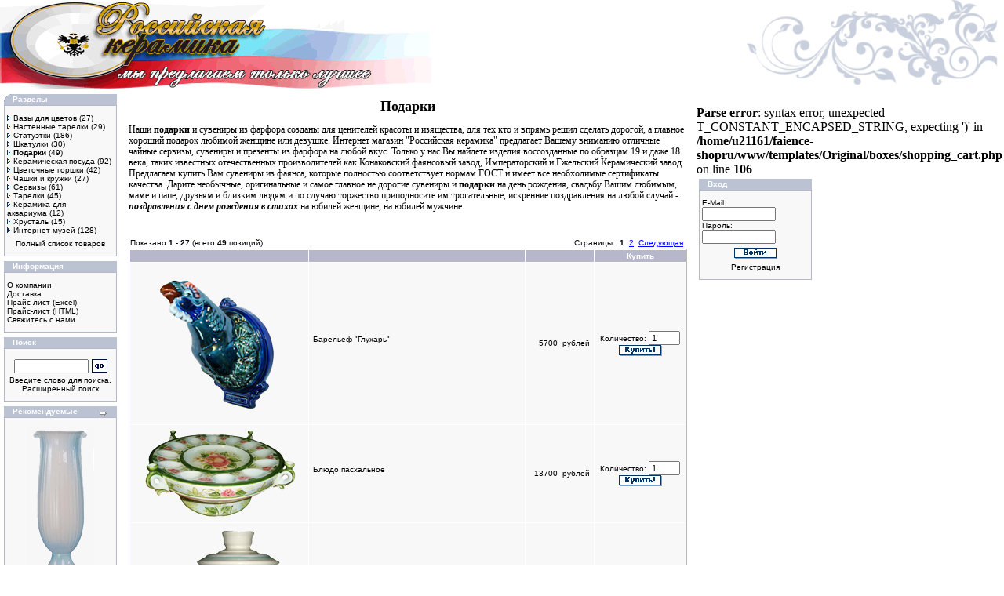

--- FILE ---
content_type: text/html; charset=windows-1251
request_url: http://faience-shop.ru/index.php?cPath=31&osCsid=42972b55c77f2d665f81c75beae54773
body_size: 8328
content:


<!doctype html public "-//W3C//DTD HTML 4.01 Transitional//EN">
<html dir="LTR" lang="ru">
<head>
<meta http-equiv="Content-Type" content="text/html; charset=windows-1251">
<link rel="shortcut icon" href="favicon.ico" >
<base href="http://faience-shop.ru/">
<title>Оригинальные подарки, купить прикольные подарки в интернет магазине подарков.</title>
<meta name="Description" Content="Подарки и сувениры из российского фарфора и фаянса. В нашем интернет магазине большой ассортимент подарков на любой вкус. Широкий ассортимент фаянсовых и фарфоровых изделий. Иллюстрированный каталог. Доставка по Москве.">
<meta name="Keywords" CONTENT="Сувенир, подарок, купить, фаянс, фарфор, магазин, женщина, девушка, праздник. Фаянс, Faience, Конаково, сервизы, посуда, тарелки, вазы, сувениры, фарфор, блюдо, фарфор, керамика, чашки, скульптуры">
<meta name="Reply-to" CONTENT="baskin@mail.ru">
<meta name="verify-v1" CONTENT="u0bihLFa8vksOYtTQsWaVvn59tWTchYP3HhbAZyQbbU=">

<link rel="stylesheet" type="text/css" href="templates/Original/stylesheet.css">

<!-- San vstavit mozhno tyt //-->




<!-- SAPE RTB JS -->
<script
    async="async"
    src="//cdn-rtb.sape.ru/rtb-b/js/305/2/28305.js"
    type="text/javascript">
</script>
<!-- SAPE RTB END -->


</head>
<body marginwidth="0" marginheight="0" topmargin="0" bottommargin="0" leftmargin="0" rightmargin="0">
<!-- warnings //-->
<!-- warning_eof //-->

<!-- header //-->
<table border="0" width="100%" cellspacing="0" cellpadding="0">
  <tr class="header">
    <td valign="middle"><a href="http://faience-shop.ru/index.php?osCsid=42972b55c77f2d665f81c75beae54773"><img src="templates/Original/images/oscommerce.gif" border="0" alt="Интернет-магазин" title=" Интернет-магазин "></a></td>
    <td align="right" valign="bottom">

    
    <a href="http://faience-shop.ru/account.php?osCsid=42972b55c77f2d665f81c75beae54773"><img src="images/header_account.gif" border="0" alt="Мои данные" title=" Мои данные "></a>&nbsp;&nbsp;<a href="http://faience-shop.ru/shopping_cart.php?osCsid=42972b55c77f2d665f81c75beae54773"><img src="images/header_cart.gif" border="0" alt="Корзина" title=" Корзина "></a>&nbsp;&nbsp;<a href="http://faience-shop.ru/checkout_shipping.php?osCsid=42972b55c77f2d665f81c75beae54773"><img src="images/header_checkout.gif" border="0" alt="Оформить заказ" title=" Оформить заказ "></a>&nbsp;&nbsp;

    

    </td>
  </tr>
</table>




<!-- header_eof //-->
<!-- header_eof //-->



<!-- body //-->
<table border="0" width="100%" cellspacing="0" cellpadding="2">
  <tr>
 


    <td width="150" valign="top"><table border="0" width="150" cellspacing="0" cellpadding="3">
<!-- left_navigation //-->
<!-- categories //-->
          <tr>
            <td>
<table border="0" width="100%" cellspacing="0" cellpadding="0">
  <tr>
    <td height="14" class="infoBoxHeading"><img src="templates/Original/images/infobox/corner_left.gif" border="0" alt=""></td>
    <td width="100%" height="14" class="infoBoxHeading"><font color="#ffffff">Разделы</font></td>
    <td height="14" class="infoBoxHeading" nowrap><img src="images/pixel_trans.gif" border="0" alt="" width="11" height="14"></td>
  </tr>
</table>
<table border="0" width="100%" cellspacing="0" cellpadding="1" class="infoBox">
  <tr>
    <td><table border="0" width="100%" cellspacing="0" cellpadding="3" class="infoBoxContents">
  <tr>
    <td><img src="images/pixel_trans.gif" border="0" alt="" width="100%" height="1"></td>
  </tr>
  <tr>
    <td align="left" class="boxText"><a href="http://faience-shop.ru/index.php?cPath=33&osCsid=42972b55c77f2d665f81c75beae54773"><img src="templates/Original/images/content/pointer_light.gif" border="0" alt=""><span class="headerNavigation">Вазы для цветов</a>&nbsp;(27)<br><a href="http://faience-shop.ru/index.php?cPath=34&osCsid=42972b55c77f2d665f81c75beae54773"><img src="templates/Original/images/content/pointer_light.gif" border="0" alt=""><span class="headerNavigation">Настенные тарелки</a>&nbsp;(29)<br><a href="http://faience-shop.ru/index.php?cPath=32&osCsid=42972b55c77f2d665f81c75beae54773"><img src="templates/Original/images/content/pointer_light.gif" border="0" alt=""><span class="headerNavigation">Статуэтки</a>&nbsp;(186)<br><a href="http://faience-shop.ru/index.php?cPath=35&osCsid=42972b55c77f2d665f81c75beae54773"><img src="templates/Original/images/content/pointer_light.gif" border="0" alt=""><span class="headerNavigation">Шкатулки</a>&nbsp;(30)<br><a href="http://faience-shop.ru/index.php?cPath=31&osCsid=42972b55c77f2d665f81c75beae54773"><img src="templates/Original/images/content/pointer_light.gif" border="0" alt=""><b><span class="headerNavigation">Подарки</b></a>&nbsp;(49)<br><a href="http://faience-shop.ru/index.php?cPath=30&osCsid=42972b55c77f2d665f81c75beae54773"><img src="templates/Original/images/content/pointer_light.gif" border="0" alt=""><span class="headerNavigation">Керамическая посуда</a>&nbsp;(92)<br><a href="http://faience-shop.ru/index.php?cPath=38&osCsid=42972b55c77f2d665f81c75beae54773"><img src="templates/Original/images/content/pointer_light.gif" border="0" alt=""><span class="headerNavigation">Цветочные горшки</a>&nbsp;(42)<br><a href="http://faience-shop.ru/index.php?cPath=39&osCsid=42972b55c77f2d665f81c75beae54773"><img src="templates/Original/images/content/pointer_light.gif" border="0" alt=""><span class="headerNavigation">Чашки и кружки</a>&nbsp;(27)<br><a href="http://faience-shop.ru/index.php?cPath=41&osCsid=42972b55c77f2d665f81c75beae54773"><img src="templates/Original/images/content/pointer_light.gif" border="0" alt=""><span class="headerNavigation">Сервизы</a>&nbsp;(61)<br><a href="http://faience-shop.ru/index.php?cPath=42&osCsid=42972b55c77f2d665f81c75beae54773"><img src="templates/Original/images/content/pointer_light.gif" border="0" alt=""><span class="headerNavigation">Тарелки</a>&nbsp;(45)<br><a href="http://faience-shop.ru/index.php?cPath=56&osCsid=42972b55c77f2d665f81c75beae54773"><img src="templates/Original/images/content/pointer_light.gif" border="0" alt=""><span class="headerNavigation">Керамика для аквариума</a>&nbsp;(12)<br><a href="http://faience-shop.ru/index.php?cPath=43&osCsid=42972b55c77f2d665f81c75beae54773"><img src="templates/Original/images/content/pointer_light.gif" border="0" alt=""><span class="headerNavigation">Хрусталь</a>&nbsp;(15)<br><a href="http://faience-shop.ru/index.php?cPath=44&osCsid=42972b55c77f2d665f81c75beae54773"><img src="templates/Original/images/content/pointer.gif" border="0" alt=""><span class="headerNavigation">Интернет музей</span></a>&nbsp;(128)<br></td>
  </tr>
  <tr>
    <td align="center" class="boxText"><span class="headerNavigation"><a href="http://faience-shop.ru/price.php?osCsid=42972b55c77f2d665f81c75beae54773">Полный список товаров</a></span></td>
  </tr>
  <tr>
    <td><img src="images/pixel_trans.gif" border="0" alt="" width="100%" height="1"></td>
  </tr>
</table>
</td>
  </tr>
</table>
            </td>
          </tr>
<!--############################################### //-->
<!--############################################## //-->
<!-- categories_eof //-->

<!-- information //-->
          <tr>
            <td>
<table border="0" width="100%" cellspacing="0" cellpadding="0">
  <tr>
    <td height="14" class="infoBoxHeading"><img src="templates/Original/images/infobox/corner_right_left.gif" border="0" alt=""></td>
    <td width="100%" height="14" class="infoBoxHeading"><font color="#ffffff">Информация</font></td>
    <td height="14" class="infoBoxHeading" nowrap><img src="images/pixel_trans.gif" border="0" alt="" width="11" height="14"></td>
  </tr>
</table>
<table border="0" width="100%" cellspacing="0" cellpadding="1" class="infoBox">
  <tr>
    <td><table border="0" width="100%" cellspacing="0" cellpadding="3" class="infoBoxContents">
  <tr>
    <td><img src="images/pixel_trans.gif" border="0" alt="" width="100%" height="1"></td>
  </tr>
  <tr>
    <td class="boxText"><a href="http://faience-shop.ru/information.php?pages_id=6&osCsid=42972b55c77f2d665f81c75beae54773">О компании</a><br><a href="http://faience-shop.ru/information.php?pages_id=2&osCsid=42972b55c77f2d665f81c75beae54773">Доставка</a><br><a href="http://faience-shop.ru/pricexls.php?osCsid=42972b55c77f2d665f81c75beae54773">Прайс-лист (Excel)</a><br><a href="http://faience-shop.ru/price.php?osCsid=42972b55c77f2d665f81c75beae54773">Прайс-лист (HTML)</a><br><a href="http://faience-shop.ru/contact_us.php?osCsid=42972b55c77f2d665f81c75beae54773">Свяжитесь с нами</a><br></td>
  </tr>
  <tr>
    <td><img src="images/pixel_trans.gif" border="0" alt="" width="100%" height="1"></td>
  </tr>
</table>
</td>
  </tr>
</table>
            </td>
          </tr>
<!-- information_eof //-->
<!-- specials //-->
<!-- specials_eof //-->
<!-- search //-->
          <tr>
            <td>
<table border="0" width="100%" cellspacing="0" cellpadding="0">
  <tr>
    <td height="14" class="infoBoxHeading"><img src="templates/Original/images/infobox/corner_right_left.gif" border="0" alt=""></td>
    <td width="100%" height="14" class="infoBoxHeading"><font color="#ffffff">Поиск</font></td>
    <td height="14" class="infoBoxHeading" nowrap><img src="images/pixel_trans.gif" border="0" alt="" width="11" height="14"></td>
  </tr>
</table>
<table border="0" width="100%" cellspacing="0" cellpadding="1" class="infoBox">
  <tr>
    <td><table border="0" width="100%" cellspacing="0" cellpadding="3" class="infoBoxContents">
  <tr>
    <td><img src="images/pixel_trans.gif" border="0" alt="" width="100%" height="1"></td>
  </tr>
  <tr>
    <td align="center" class="boxText"><form name="quick_find" action="http://faience-shop.ru/advanced_search_result.php" method="get"><input type="hidden" name="search_in_description" value="1"><table border=0><tr><td><input type="text" name="keywords" size="10" maxlength="30" style="width: 95px"></td><td><input type="hidden" name="osCsid" value="42972b55c77f2d665f81c75beae54773"><input type="image" src="templates/Original/images/buttons/russian/button_quick_find.gif" border="0" alt="Поиск" title=" Поиск "></td></tr></table>
Введите слово для поиска.
<a href="http://faience-shop.ru/advanced_search.php?osCsid=42972b55c77f2d665f81c75beae54773">Расширенный поиск</a></form></td>
  </tr>
  <tr>
    <td><img src="images/pixel_trans.gif" border="0" alt="" width="100%" height="1"></td>
  </tr>
</table>
</td>
  </tr>
</table>
            </td>
          </tr>
<!-- search_eof //-->
<!-- featured //-->
          <tr>
            <td>
<table border="0" width="100%" cellspacing="0" cellpadding="0">
  <tr>
    <td height="14" class="infoBoxHeading"><img src="templates/Original/images/infobox/corner_right_left.gif" border="0" alt=""></td>
    <td width="100%" height="14" class="infoBoxHeading"><font color="#FFFFFF">Рекомендуемые</font></td>
    <td height="14" class="infoBoxHeading" nowrap><a href="http://faience-shop.ru/featured_products.php?osCsid=42972b55c77f2d665f81c75beae54773"><img src="templates/Original/images/infobox/arrow_right.gif" border="0" alt="Перейти" title=" Перейти "></a><img src="images/pixel_trans.gif" border="0" alt="" width="11" height="14"></td>
  </tr>
</table>
<table border="0" width="100%" cellspacing="0" cellpadding="1" class="infoBox">
  <tr>
    <td><table border="0" width="100%" cellspacing="0" cellpadding="3" class="infoBoxContents">
  <tr>
    <td><img src="images/pixel_trans.gif" border="0" alt="" width="100%" height="1"></td>
  </tr>
  <tr>
    <td align="center" class="boxText"><a href="http://faience-shop.ru/product_info.php?products_id=205&osCsid=42972b55c77f2d665f81c75beae54773"><img src="images/lira_ser.jpg" border="0" alt="Фаянсовая ваза &quot;Лира&quot;" title=" Фаянсовая ваза &quot;Лира&quot; "></a><br><a href="http://faience-shop.ru/product_info.php?products_id=205&osCsid=42972b55c77f2d665f81c75beae54773">Фаянсовая ваза "Лира"</a><br>4450 &nbsp;рублей</td>
  </tr>
  <tr>
    <td><img src="images/pixel_trans.gif" border="0" alt="" width="100%" height="1"></td>
  </tr>
</table>
</td>
  </tr>
</table>
            </td>
          </tr>
<!-- featured_eof //--><!-- shop by price //-->
          <tr>
            <td>
<table border="0" width="100%" cellspacing="0" cellpadding="0">
  <tr>
    <td height="14" class="infoBoxHeading"><img src="templates/Original/images/infobox/corner_right_left.gif" border="0" alt=""></td>
    <td width="100%" height="14" class="infoBoxHeading"><font color="#ffffff">Сортировка по цене</font></td>
    <td height="14" class="infoBoxHeading" nowrap><img src="images/pixel_trans.gif" border="0" alt="" width="11" height="14"></td>
  </tr>
</table>
<table border="0" width="100%" cellspacing="0" cellpadding="1" class="infoBox">
  <tr>
    <td><table border="0" width="100%" cellspacing="0" cellpadding="3" class="infoBoxContents">
  <tr>
    <td><img src="images/pixel_trans.gif" border="0" alt="" width="100%" height="1"></td>
  </tr>
  <tr>
    <td align="left" class="boxText"><a href="http://faience-shop.ru/shop_by_price.php?range=0&osCsid=42972b55c77f2d665f81c75beae54773">До 100</a><br></td>
  </tr>
  <tr>
    <td align="left" class="boxText"><a href="http://faience-shop.ru/shop_by_price.php?range=1&osCsid=42972b55c77f2d665f81c75beae54773">От 100 до 250</a><br></td>
  </tr>
  <tr>
    <td align="left" class="boxText"><a href="http://faience-shop.ru/shop_by_price.php?range=2&osCsid=42972b55c77f2d665f81c75beae54773">От 250 до 500</a><br></td>
  </tr>
  <tr>
    <td align="left" class="boxText"><a href="http://faience-shop.ru/shop_by_price.php?range=3&osCsid=42972b55c77f2d665f81c75beae54773">От 500 до 1000</a><br></td>
  </tr>
  <tr>
    <td align="left" class="boxText"><a href="http://faience-shop.ru/shop_by_price.php?range=4&osCsid=42972b55c77f2d665f81c75beae54773">От 1000 и выше</a><br></td>
  </tr>
  <tr>
    <td><img src="images/pixel_trans.gif" border="0" alt="" width="100%" height="1"></td>
  </tr>
</table>
</td>
  </tr>
</table>
    
  
            </td>
          </tr>
<!-- shop_by_price //--><!-- information //-->
          <tr>
            <td>
<table border="0" width="100%" cellspacing="0" cellpadding="0">
  <tr>
    <td height="14" class="infoBoxHeading"><img src="templates/Original/images/infobox/corner_right_left.gif" border="0" alt=""></td>
    <td width="100%" height="14" class="infoBoxHeading"><font color="#ffffff">Интересное</font></td>
    <td height="14" class="infoBoxHeading" nowrap><img src="images/pixel_trans.gif" border="0" alt="" width="11" height="14"></td>
  </tr>
</table>
<table border="0" width="100%" cellspacing="0" cellpadding="1" class="infoBox">
  <tr>
    <td><table border="0" width="100%" cellspacing="0" cellpadding="3" class="infoBoxContents">
  <tr>
    <td><img src="images/pixel_trans.gif" border="0" alt="" width="100%" height="1"></td>
  </tr>
  <tr>
    <td class="boxText"><center><a href="http://faience-shop.ru/read/">Статьи о фаянсе</a></center></td>
  </tr>
  <tr>
    <td><img src="images/pixel_trans.gif" border="0" alt="" width="100%" height="1"></td>
  </tr>
</table>
</td>
  </tr>
</table>
            </td>
          </tr>
<!-- information_eof //-->

          <tr>
            <td>
<table border="0" width="100%" cellspacing="0" cellpadding="0">
  <tr>
    <td height="14" class="infoBoxHeading"><img src="templates/Original/images/infobox/corner_right_left.gif" border="0" alt=""></td>
    <td width="100%" height="14" class="infoBoxHeading"><font color="#ffffff">Обмен ссылками</font></td>
    <td height="14" class="infoBoxHeading" nowrap><a href="http://faience-shop.ru/links.php?osCsid=42972b55c77f2d665f81c75beae54773"><img src="templates/Original/images/infobox/arrow_right.gif" border="0" alt="Перейти" title=" Перейти "></a><img src="images/pixel_trans.gif" border="0" alt="" width="11" height="14"></td>
  </tr>
</table>
<table border="0" width="100%" cellspacing="0" cellpadding="1" class="infoBox">
  <tr>
    <td><table border="0" width="100%" cellspacing="0" cellpadding="3" class="infoBoxContents">
  <tr>
    <td><img src="images/pixel_trans.gif" border="0" alt="" width="100%" height="1"></td>
  </tr>
  <tr>
    <td align="left" class="boxText"><a href="http://faience-shop.ru/links.php?lPath=3&osCsid=42972b55c77f2d665f81c75beae54773">Ссылки</a><br></td>
  </tr>
  <tr>
    <td><img src="images/pixel_trans.gif" border="0" alt="" width="100%" height="1"></td>
  </tr>
</table>
</td>
  </tr>
</table>
<span class="smallText" align="justify">

<script type="text/javascript">
<!--
var _acic={dataProvider:10};(function(){var e=document.createElement("script");e.type="text/javascript";e.async=true;e.src="https://www.acint.net/aci.js";var t=document.getElementsByTagName("script")[0];t.parentNode.insertBefore(e,t)})()
//-->
</script>

</span>
            </td>
          </tr>




<!-- left_navigation_eof //-->
  



  </table>








</span>



</td>




<!-- content //-->
    <td width="100%" valign="top">
     
    
    <table border="0" width="100%" cellspacing="0" cellpadding="8">
      <tr>
        <td><table border="0" width="100%" cellspacing="0" cellpadding="0">
          
          
          
            
	  	  <tr>
            <td align="left" colspan="2" class="category_desc"><div style="-moz-user-select: none;" onselectstart="return false">
<style type="text/css">
.text {
color:black;
font-family:verdana;
font-size:12px;
text-align:left;
line-height:120%;
}
h1 {
color:black;
font-family:verdana;
font-size:18px;
text-align:center;
line-height:120%;
}
h2 {
color:black;
font-family:verdana;
font-size:16px;
text-align:center;
line-height:1%;
}
h3 {
color:black;
font-family:verdana;
font-size:14px;
text-align:left;
line-height:1%;
}
</style>
<h1>Подарки</h1>
<p class="text">Наши <b>подарки</b> и сувениры из фарфора созданы для ценителей красоты и изящества, для тех кто и впрямь решил сделать дорогой, а главное хороший подарок любимой женщине или девушке. Интернет магазин "Российская керамика" предлагает Вашему вниманию отличные <a href="http://faience-shop.ru/index.php?cPath=41" title="сервизы">чайные сервизы</a>, сувениры и презенты из фарфора на любой вкус. Только у нас Вы найдете изделия воссозданные по образцам 19 и даже 18 века, таких известных отечественных производителей как Конаковский фаянсовый завод, Императорский и Гжельский Керамический завод. Предлагаем купить Вам сувениры из фаянса, которые полностью соответствует нормам ГОСТ и имеет все необходимые сертификаты качества. Дарите необычные, оригинальные и самое главное не дорогие сувениры и <b>подарки</b> на день рождения, свадьбу Вашим любимым, маме и папе, друзьям и близким людям и по случаю торжество приподносите им трогательные, искренние поздравления на любой случай - <a href="http://www.srozhdeniem.ru/pozdravlenia/denrozhdenia.php" target="_blank"
title="Поздравления с днем рождения"><em><strong>поздравления с днем рождения в стихах</strong></em></a>
на юбилей женщине, на юбилей мужчине.</p>
<script language="JavaScript"  type="text/javascript">
<!--//
var message="Правая кнопка мыши отключена!"; // Здесь введите свою надпись, которая появится в окне предупреждения
function click(e) {
if (document.all) {
if (event.button == 2) { // Чтобы отключить левую кнопку поставьте цифру 1
alert(message);
return false;}}}
if (document.layers) {
document.captureEvents(Event.MOUSEDOWN);}
document.onmousedown=click;
// --> 
</script>
<script>
  window.addEventListener("click", cm, false);
  window.addEventListener("dblclick", cm, false);
  var debug = document.getElementById("debug");
  function cm(e) {
    if (e.button == 2) {
      e.preventDefault(); 
      debug.innerHTML = new Date().getTime();
    }
    return true;
  }
</script>
</div></td>
	  </tr>
	          </table></td>
      </tr>


	           
          <!-- DWD Contribution -> Add: Browse by Categories. !-->
          <tr>
            <td>
<!-- browse_categories !-->

<!-- browse_categories_eof !-->
</td>
          </tr>
          <!-- DWD Contribution End. !-->
	  

      
      
      <tr>
        <td><table border="0" width="100%" cellspacing="0" cellpadding="2">
  <tr>
    <td class="smallText">Показано <b>1</b> - <b>27</b> (всего <b>49</b> позиций)</td>
    <td class="smallText" align="right">Страницы: &nbsp;<b>1</b>&nbsp;&nbsp;<a href="http://faience-shop.ru/index.php?cPath=31&sort=products_sort_order&page=2&osCsid=42972b55c77f2d665f81c75beae54773" class="pageResults" title=" Страница 2 "><u>2</u></a>&nbsp;&nbsp;<a href="http://faience-shop.ru/index.php?cPath=31&sort=products_sort_order&page=2&osCsid=42972b55c77f2d665f81c75beae54773" class="pageResults" title=" Следующая страница "><u>Следующая</u></a>&nbsp;</td>
  </tr>
</table>
<table border="0" width="100%" cellspacing="0" cellpadding="2" class="productListing">
  <tr>
    <td align="center" class="productListing-heading">&nbsp;&nbsp;</td>
    <td align="center" class="productListing-heading">&nbsp;<a href="http://faience-shop.ru/index.php?cPath=31&page=1&sort=2a&osCsid=42972b55c77f2d665f81c75beae54773" title="Сортировка по возрастанию, колонка" class="productListing-heading"></a>&nbsp;</td>
    <td align="center" class="productListing-heading">&nbsp;<a href="http://faience-shop.ru/index.php?cPath=31&page=1&sort=3a&osCsid=42972b55c77f2d665f81c75beae54773" title="Сортировка по возрастанию, колонка <a href=&quot;http://faience-shop.ru/index.php?cPath=31&page=1&sort=2a&osCsid=42972b55c77f2d665f81c75beae54773&quot; title=&quot;Сортировка по возрастанию, колонка&quot; class=&quot;productListing-heading&quot;></a>" class="productListing-heading"><a href="http://faience-shop.ru/index.php?cPath=31&page=1&sort=2a&osCsid=42972b55c77f2d665f81c75beae54773" title="Сортировка по возрастанию, колонка" class="productListing-heading"></a></a>&nbsp;</td>
    <td align="center" class="productListing-heading">&nbsp;Купить&nbsp;</td>
  </tr>
  <tr class="productListing-odd">
    <td align="center" class="productListing-data">&nbsp;<a href="http://faience-shop.ru/product_info.php?cPath=31&products_id=681&osCsid=42972b55c77f2d665f81c75beae54773"><img src="images/nastennyi_barelef.jpg" border="0" alt="Барельеф &quot;Глухарь&quot;" title=" Барельеф &quot;Глухарь&quot; "></a>&nbsp;</td>
    <td class="productListing-data">&nbsp;<a href="http://faience-shop.ru/product_info.php?cPath=31&products_id=681&osCsid=42972b55c77f2d665f81c75beae54773">Барельеф "Глухарь"</a><br>&nbsp;</td>
    <td align="right" class="productListing-data">&nbsp;5700 &nbsp;рублей&nbsp;</td>
    <td align="center" class="productListing-data"><form name="cart_quantity" action="http://faience-shop.ru/index.php?cPath=31&sort=products_sort_order&action=add_product&osCsid=42972b55c77f2d665f81c75beae54773" method="post">Количество: <input type="text" name="cart_quantity" maxlength="4" size="4" value=1><input type="hidden" name="products_id" value="681"><br><input type="image" src="templates/Original/images/buttons/russian/button_buy_now.gif" border="0" alt="Добавить в корзину" title=" Добавить в корзину "></form></td>
  </tr>
  <tr class="productListing-even">
    <td align="center" class="productListing-data">&nbsp;<a href="http://faience-shop.ru/product_info.php?cPath=31&products_id=28&osCsid=42972b55c77f2d665f81c75beae54773"><img src="images/pashalnoe_bludo_farfor.jpg" border="0" alt="Блюдо пасхальное" title=" Блюдо пасхальное "></a>&nbsp;</td>
    <td class="productListing-data">&nbsp;<a href="http://faience-shop.ru/product_info.php?cPath=31&products_id=28&osCsid=42972b55c77f2d665f81c75beae54773">Блюдо пасхальное</a><br>&nbsp;</td>
    <td align="right" class="productListing-data">&nbsp;13700 &nbsp;рублей&nbsp;</td>
    <td align="center" class="productListing-data"><form name="cart_quantity" action="http://faience-shop.ru/index.php?cPath=31&sort=products_sort_order&action=add_product&osCsid=42972b55c77f2d665f81c75beae54773" method="post">Количество: <input type="text" name="cart_quantity" maxlength="4" size="4" value=1><input type="hidden" name="products_id" value="28"><br><input type="image" src="templates/Original/images/buttons/russian/button_buy_now.gif" border="0" alt="Добавить в корзину" title=" Добавить в корзину "></form></td>
  </tr>
  <tr class="productListing-odd">
    <td align="center" class="productListing-data">&nbsp;<a href="http://faience-shop.ru/product_info.php?cPath=31&products_id=467&osCsid=42972b55c77f2d665f81c75beae54773"><img src="images/farforovyi_samovar.jpg" border="0" alt="Декоративный самовар" title=" Декоративный самовар "></a>&nbsp;</td>
    <td class="productListing-data">&nbsp;<a href="http://faience-shop.ru/product_info.php?cPath=31&products_id=467&osCsid=42972b55c77f2d665f81c75beae54773">Декоративный самовар</a><br>&nbsp;Высота 14 см, недорогой подарок бабушке.</td>
    <td align="right" class="productListing-data">&nbsp;1280 &nbsp;рублей&nbsp;</td>
    <td align="center" class="productListing-data"><form name="cart_quantity" action="http://faience-shop.ru/index.php?cPath=31&sort=products_sort_order&action=add_product&osCsid=42972b55c77f2d665f81c75beae54773" method="post">Количество: <input type="text" name="cart_quantity" maxlength="4" size="4" value=1><input type="hidden" name="products_id" value="467"><br><input type="image" src="templates/Original/images/buttons/russian/button_buy_now.gif" border="0" alt="Добавить в корзину" title=" Добавить в корзину "></form></td>
  </tr>
  <tr class="productListing-even">
    <td align="center" class="productListing-data">&nbsp;<a href="http://faience-shop.ru/product_info.php?cPath=31&products_id=528&osCsid=42972b55c77f2d665f81c75beae54773"><img src="images/dekorativnyi_samovar_little.jpg" border="0" alt="Декоративный самовар большой" title=" Декоративный самовар большой "></a>&nbsp;</td>
    <td class="productListing-data">&nbsp;<a href="http://faience-shop.ru/product_info.php?cPath=31&products_id=528&osCsid=42972b55c77f2d665f81c75beae54773">Декоративный самовар большой</a><br>&nbsp;Высота 25 см.</td>
    <td align="right" class="productListing-data">&nbsp;3120 &nbsp;рублей&nbsp;</td>
    <td align="center" class="productListing-data"><form name="cart_quantity" action="http://faience-shop.ru/index.php?cPath=31&sort=products_sort_order&action=add_product&osCsid=42972b55c77f2d665f81c75beae54773" method="post">Количество: <input type="text" name="cart_quantity" maxlength="4" size="4" value=1><input type="hidden" name="products_id" value="528"><br><input type="image" src="templates/Original/images/buttons/russian/button_buy_now.gif" border="0" alt="Добавить в корзину" title=" Добавить в корзину "></form></td>
  </tr>
  <tr class="productListing-odd">
    <td align="center" class="productListing-data">&nbsp;<a href="http://faience-shop.ru/product_info.php?cPath=31&products_id=45&osCsid=42972b55c77f2d665f81c75beae54773"><img src="images/karandashnica-big-seryi.jpg" border="0" alt="Карандашница &quot;Кот&quot;" title=" Карандашница &quot;Кот&quot; "></a>&nbsp;</td>
    <td class="productListing-data">&nbsp;<a href="http://faience-shop.ru/product_info.php?cPath=31&products_id=45&osCsid=42972b55c77f2d665f81c75beae54773">Карандашница "Кот"</a><br>&nbsp;Высота 10 см., отличный подарок руководителю.</td>
    <td align="right" class="productListing-data">&nbsp;1290 &nbsp;рублей&nbsp;</td>
    <td align="center" class="productListing-data"><form name="cart_quantity" action="http://faience-shop.ru/index.php?cPath=31&sort=products_sort_order&action=add_product&osCsid=42972b55c77f2d665f81c75beae54773" method="post">Количество: <input type="text" name="cart_quantity" maxlength="4" size="4" value=1><input type="hidden" name="products_id" value="45"><br><input type="image" src="templates/Original/images/buttons/russian/button_buy_now.gif" border="0" alt="Добавить в корзину" title=" Добавить в корзину "></form></td>
  </tr>
  <tr class="productListing-even">
    <td align="center" class="productListing-data">&nbsp;<a href="http://faience-shop.ru/product_info.php?cPath=31&products_id=29&osCsid=42972b55c77f2d665f81c75beae54773"><img src="images/kopilka-porosenok-malenkaya.jpg" border="0" alt="Копилка &quot;Поросёнок&quot;" title=" Копилка &quot;Поросёнок&quot; "></a>&nbsp;</td>
    <td class="productListing-data">&nbsp;<a href="http://faience-shop.ru/product_info.php?cPath=31&products_id=29&osCsid=42972b55c77f2d665f81c75beae54773">Копилка "Поросёнок"</a><br>&nbsp;Высота 14 см, хороший подарок детям.</td>
    <td align="right" class="productListing-data">&nbsp;2670 &nbsp;рублей&nbsp;</td>
    <td align="center" class="productListing-data"><form name="cart_quantity" action="http://faience-shop.ru/index.php?cPath=31&sort=products_sort_order&action=add_product&osCsid=42972b55c77f2d665f81c75beae54773" method="post">Количество: <input type="text" name="cart_quantity" maxlength="4" size="4" value=1><input type="hidden" name="products_id" value="29"><br><input type="image" src="templates/Original/images/buttons/russian/button_buy_now.gif" border="0" alt="Добавить в корзину" title=" Добавить в корзину "></form></td>
  </tr>
  <tr class="productListing-odd">
    <td align="center" class="productListing-data">&nbsp;<a href="http://faience-shop.ru/product_info.php?cPath=31&products_id=747&osCsid=42972b55c77f2d665f81c75beae54773"><img src="images/podarok_kopilka_hrushka.jpg" border="0" alt="Копилка &quot;Хрюшка&quot;" title=" Копилка &quot;Хрюшка&quot; "></a>&nbsp;</td>
    <td class="productListing-data">&nbsp;<a href="http://faience-shop.ru/product_info.php?cPath=31&products_id=747&osCsid=42972b55c77f2d665f81c75beae54773">Копилка "Хрюшка"</a><br>&nbsp;Длина 14 см.</td>
    <td align="right" class="productListing-data">&nbsp;1950 &nbsp;рублей&nbsp;</td>
    <td align="center" class="productListing-data"><form name="cart_quantity" action="http://faience-shop.ru/index.php?cPath=31&sort=products_sort_order&action=add_product&osCsid=42972b55c77f2d665f81c75beae54773" method="post">Количество: <input type="text" name="cart_quantity" maxlength="4" size="4" value=1><input type="hidden" name="products_id" value="747"><br><input type="image" src="templates/Original/images/buttons/russian/button_buy_now.gif" border="0" alt="Добавить в корзину" title=" Добавить в корзину "></form></td>
  </tr>
  <tr class="productListing-even">
    <td align="center" class="productListing-data">&nbsp;<a href="http://faience-shop.ru/product_info.php?cPath=31&products_id=752&osCsid=42972b55c77f2d665f81c75beae54773"><img src="images/yaico_pashalnoe.jpg" border="0" alt="Пасхальное яйцо &quot;Христос Воскресс&quot;" title=" Пасхальное яйцо &quot;Христос Воскресс&quot; "></a>&nbsp;</td>
    <td class="productListing-data">&nbsp;<a href="http://faience-shop.ru/product_info.php?cPath=31&products_id=752&osCsid=42972b55c77f2d665f81c75beae54773">Пасхальное яйцо "Христос Воскресс"</a><br>&nbsp;Высота 12 см.</td>
    <td align="right" class="productListing-data">&nbsp;2360 &nbsp;рублей&nbsp;</td>
    <td align="center" class="productListing-data"><form name="cart_quantity" action="http://faience-shop.ru/index.php?cPath=31&sort=products_sort_order&action=add_product&osCsid=42972b55c77f2d665f81c75beae54773" method="post">Количество: <input type="text" name="cart_quantity" maxlength="4" size="4" value=1><input type="hidden" name="products_id" value="752"><br><input type="image" src="templates/Original/images/buttons/russian/button_buy_now.gif" border="0" alt="Добавить в корзину" title=" Добавить в корзину "></form></td>
  </tr>
  <tr class="productListing-odd">
    <td align="center" class="productListing-data">&nbsp;<a href="http://faience-shop.ru/product_info.php?cPath=31&products_id=741&osCsid=42972b55c77f2d665f81c75beae54773"><img src="images/vatrushka_iz_farfora.jpg" border="0" alt="Пепельница &quot;Ватрушка&quot;" title=" Пепельница &quot;Ватрушка&quot; "></a>&nbsp;</td>
    <td class="productListing-data">&nbsp;<a href="http://faience-shop.ru/product_info.php?cPath=31&products_id=741&osCsid=42972b55c77f2d665f81c75beae54773">Пепельница "Ватрушка"</a><br>&nbsp;Диаметр 13 см.</td>
    <td align="right" class="productListing-data">&nbsp;1640 &nbsp;рублей&nbsp;</td>
    <td align="center" class="productListing-data"><form name="cart_quantity" action="http://faience-shop.ru/index.php?cPath=31&sort=products_sort_order&action=add_product&osCsid=42972b55c77f2d665f81c75beae54773" method="post">Количество: <input type="text" name="cart_quantity" maxlength="4" size="4" value=1><input type="hidden" name="products_id" value="741"><br><input type="image" src="templates/Original/images/buttons/russian/button_buy_now.gif" border="0" alt="Добавить в корзину" title=" Добавить в корзину "></form></td>
  </tr>
  <tr class="productListing-even">
    <td align="center" class="productListing-data">&nbsp;<a href="http://faience-shop.ru/product_info.php?cPath=31&products_id=54&osCsid=42972b55c77f2d665f81c75beae54773"><img src="images/pepelnica-big-seryi.jpg" border="0" alt="Пепельница &quot;Воробей&quot;" title=" Пепельница &quot;Воробей&quot; "></a>&nbsp;</td>
    <td class="productListing-data">&nbsp;<a href="http://faience-shop.ru/product_info.php?cPath=31&products_id=54&osCsid=42972b55c77f2d665f81c75beae54773">Пепельница "Воробей"</a><br>&nbsp;Диаметр 12 см., подарок мужчине.</td>
    <td align="right" class="productListing-data">&nbsp;1850 &nbsp;рублей&nbsp;</td>
    <td align="center" class="productListing-data"><form name="cart_quantity" action="http://faience-shop.ru/index.php?cPath=31&sort=products_sort_order&action=add_product&osCsid=42972b55c77f2d665f81c75beae54773" method="post">Количество: <input type="text" name="cart_quantity" maxlength="4" size="4" value=1><input type="hidden" name="products_id" value="54"><br><input type="image" src="templates/Original/images/buttons/russian/button_buy_now.gif" border="0" alt="Добавить в корзину" title=" Добавить в корзину "></form></td>
  </tr>
  <tr class="productListing-odd">
    <td align="center" class="productListing-data">&nbsp;<a href="http://faience-shop.ru/product_info.php?cPath=31&products_id=523&osCsid=42972b55c77f2d665f81c75beae54773"><img src="images/pepelnica_osetr_litle.jpg" border="0" alt="Пепельница &quot;Осётр&quot;" title=" Пепельница &quot;Осётр&quot; "></a>&nbsp;</td>
    <td class="productListing-data">&nbsp;<a href="http://faience-shop.ru/product_info.php?cPath=31&products_id=523&osCsid=42972b55c77f2d665f81c75beae54773">Пепельница "Осётр"</a><br>&nbsp;Высота 18 см., подарок начальнику.</td>
    <td align="right" class="productListing-data">&nbsp;2650 &nbsp;рублей&nbsp;</td>
    <td align="center" class="productListing-data"><form name="cart_quantity" action="http://faience-shop.ru/index.php?cPath=31&sort=products_sort_order&action=add_product&osCsid=42972b55c77f2d665f81c75beae54773" method="post">Количество: <input type="text" name="cart_quantity" maxlength="4" size="4" value=1><input type="hidden" name="products_id" value="523"><br><input type="image" src="templates/Original/images/buttons/russian/button_buy_now.gif" border="0" alt="Добавить в корзину" title=" Добавить в корзину "></form></td>
  </tr>
  <tr class="productListing-even">
    <td align="center" class="productListing-data">&nbsp;<a href="http://faience-shop.ru/product_info.php?cPath=31&products_id=397&osCsid=42972b55c77f2d665f81c75beae54773"><img src="images/pepelnica_ser.jpg" border="0" alt="Пепельница &quot;Тигры&quot;" title=" Пепельница &quot;Тигры&quot; "></a>&nbsp;</td>
    <td class="productListing-data">&nbsp;<a href="http://faience-shop.ru/product_info.php?cPath=31&products_id=397&osCsid=42972b55c77f2d665f81c75beae54773">Пепельница "Тигры"</a><br>&nbsp;Ширина 16 см., Конаковский фаянс, подарок мужу.</td>
    <td align="right" class="productListing-data">&nbsp;1550 &nbsp;рублей&nbsp;</td>
    <td align="center" class="productListing-data"><form name="cart_quantity" action="http://faience-shop.ru/index.php?cPath=31&sort=products_sort_order&action=add_product&osCsid=42972b55c77f2d665f81c75beae54773" method="post">Количество: <input type="text" name="cart_quantity" maxlength="4" size="4" value=1><input type="hidden" name="products_id" value="397"><br><input type="image" src="templates/Original/images/buttons/russian/button_buy_now.gif" border="0" alt="Добавить в корзину" title=" Добавить в корзину "></form></td>
  </tr>
  <tr class="productListing-odd">
    <td align="center" class="productListing-data">&nbsp;<a href="http://faience-shop.ru/product_info.php?cPath=31&products_id=414&osCsid=42972b55c77f2d665f81c75beae54773"><img src="images/podkova_ser.jpg" border="0" alt="Подкова" title=" Подкова "></a>&nbsp;</td>
    <td class="productListing-data">&nbsp;<a href="http://faience-shop.ru/product_info.php?cPath=31&products_id=414&osCsid=42972b55c77f2d665f81c75beae54773">Подкова</a><br>&nbsp;Ширина 11 см., подарок новосёлам.</td>
    <td align="right" class="productListing-data">&nbsp;1030 &nbsp;рублей&nbsp;</td>
    <td align="center" class="productListing-data"><form name="cart_quantity" action="http://faience-shop.ru/index.php?cPath=31&sort=products_sort_order&action=add_product&osCsid=42972b55c77f2d665f81c75beae54773" method="post">Количество: <input type="text" name="cart_quantity" maxlength="4" size="4" value=1><input type="hidden" name="products_id" value="414"><br><input type="image" src="templates/Original/images/buttons/russian/button_buy_now.gif" border="0" alt="Добавить в корзину" title=" Добавить в корзину "></form></td>
  </tr>
  <tr class="productListing-even">
    <td align="center" class="productListing-data">&nbsp;<a href="http://faience-shop.ru/product_info.php?cPath=31&products_id=540&osCsid=42972b55c77f2d665f81c75beae54773"><img src="images/podsvechnik_podarok.jpg" border="0" alt="Подсвечник &quot;Домик&quot;" title=" Подсвечник &quot;Домик&quot; "></a>&nbsp;</td>
    <td class="productListing-data">&nbsp;<a href="http://faience-shop.ru/product_info.php?cPath=31&products_id=540&osCsid=42972b55c77f2d665f81c75beae54773">Подсвечник "Домик"</a><br>&nbsp;Высота 18 см.</td>
    <td align="right" class="productListing-data">&nbsp;1850 &nbsp;рублей&nbsp;</td>
    <td align="center" class="productListing-data"><form name="cart_quantity" action="http://faience-shop.ru/index.php?cPath=31&sort=products_sort_order&action=add_product&osCsid=42972b55c77f2d665f81c75beae54773" method="post">Количество: <input type="text" name="cart_quantity" maxlength="4" size="4" value=1><input type="hidden" name="products_id" value="540"><br><input type="image" src="templates/Original/images/buttons/russian/button_buy_now.gif" border="0" alt="Добавить в корзину" title=" Добавить в корзину "></form></td>
  </tr>
  <tr class="productListing-odd">
    <td align="center" class="productListing-data">&nbsp;<a href="http://faience-shop.ru/product_info.php?cPath=31&products_id=545&osCsid=42972b55c77f2d665f81c75beae54773"><img src="images/podstavka_dlya_schetok.jpg" border="0" alt="Подставка для зубных счеток &quot;Зуб&quot;" title=" Подставка для зубных счеток &quot;Зуб&quot; "></a>&nbsp;</td>
    <td class="productListing-data">&nbsp;<a href="http://faience-shop.ru/product_info.php?cPath=31&products_id=545&osCsid=42972b55c77f2d665f81c75beae54773">Подставка для зубных счеток "Зуб"</a><br>&nbsp;Высота 11 см.</td>
    <td align="right" class="productListing-data">&nbsp;1250 &nbsp;рублей&nbsp;</td>
    <td align="center" class="productListing-data"><form name="cart_quantity" action="http://faience-shop.ru/index.php?cPath=31&sort=products_sort_order&action=add_product&osCsid=42972b55c77f2d665f81c75beae54773" method="post">Количество: <input type="text" name="cart_quantity" maxlength="4" size="4" value=1><input type="hidden" name="products_id" value="545"><br><input type="image" src="templates/Original/images/buttons/russian/button_buy_now.gif" border="0" alt="Добавить в корзину" title=" Добавить в корзину "></form></td>
  </tr>
  <tr class="productListing-even">
    <td align="center" class="productListing-data">&nbsp;<a href="http://faience-shop.ru/product_info.php?cPath=31&products_id=396&osCsid=42972b55c77f2d665f81c75beae54773"><img src="images/sigaretnica_ser.jpg" border="0" alt="Сигаретница &quot;Парусник&quot;" title=" Сигаретница &quot;Парусник&quot; "></a>&nbsp;</td>
    <td class="productListing-data">&nbsp;<a href="http://faience-shop.ru/product_info.php?cPath=31&products_id=396&osCsid=42972b55c77f2d665f81c75beae54773">Сигаретница "Парусник"</a><br>&nbsp;Высота 19 см, подарок молодому человеку.</td>
    <td align="right" class="productListing-data">&nbsp;1930 &nbsp;рублей&nbsp;</td>
    <td align="center" class="productListing-data"><form name="cart_quantity" action="http://faience-shop.ru/index.php?cPath=31&sort=products_sort_order&action=add_product&osCsid=42972b55c77f2d665f81c75beae54773" method="post">Количество: <input type="text" name="cart_quantity" maxlength="4" size="4" value=1><input type="hidden" name="products_id" value="396"><br><input type="image" src="templates/Original/images/buttons/russian/button_buy_now.gif" border="0" alt="Добавить в корзину" title=" Добавить в корзину "></form></td>
  </tr>
  <tr class="productListing-odd">
    <td align="center" class="productListing-data">&nbsp;<a href="http://faience-shop.ru/product_info.php?cPath=31&products_id=682&osCsid=42972b55c77f2d665f81c75beae54773"><img src="images/keramicheskii_stul.jpg" border="0" alt="Стул &quot;Пень&quot;" title=" Стул &quot;Пень&quot; "></a>&nbsp;</td>
    <td class="productListing-data">&nbsp;<a href="http://faience-shop.ru/product_info.php?cPath=31&products_id=682&osCsid=42972b55c77f2d665f81c75beae54773">Стул "Пень"</a><br>&nbsp;</td>
    <td align="right" class="productListing-data">&nbsp;13700 &nbsp;рублей&nbsp;</td>
    <td align="center" class="productListing-data"><form name="cart_quantity" action="http://faience-shop.ru/index.php?cPath=31&sort=products_sort_order&action=add_product&osCsid=42972b55c77f2d665f81c75beae54773" method="post">Количество: <input type="text" name="cart_quantity" maxlength="4" size="4" value=1><input type="hidden" name="products_id" value="682"><br><input type="image" src="templates/Original/images/buttons/russian/button_buy_now.gif" border="0" alt="Добавить в корзину" title=" Добавить в корзину "></form></td>
  </tr>
  <tr class="productListing-even">
    <td align="center" class="productListing-data">&nbsp;<a href="http://faience-shop.ru/product_info.php?cPath=31&products_id=444&osCsid=42972b55c77f2d665f81c75beae54773"><img src="images/boss.jpg" border="0" alt="Фигурка &quot;Босс&quot;" title=" Фигурка &quot;Босс&quot; "></a>&nbsp;</td>
    <td class="productListing-data">&nbsp;<a href="http://faience-shop.ru/product_info.php?cPath=31&products_id=444&osCsid=42972b55c77f2d665f81c75beae54773">Фигурка "Босс"</a><br>&nbsp;Ширина 16 см., подарок директору.</td>
    <td align="right" class="productListing-data">&nbsp;4150 &nbsp;рублей&nbsp;</td>
    <td align="center" class="productListing-data"><form name="cart_quantity" action="http://faience-shop.ru/index.php?cPath=31&sort=products_sort_order&action=add_product&osCsid=42972b55c77f2d665f81c75beae54773" method="post">Количество: <input type="text" name="cart_quantity" maxlength="4" size="4" value=1><input type="hidden" name="products_id" value="444"><br><input type="image" src="templates/Original/images/buttons/russian/button_buy_now.gif" border="0" alt="Добавить в корзину" title=" Добавить в корзину "></form></td>
  </tr>
  <tr class="productListing-odd">
    <td align="center" class="productListing-data">&nbsp;<a href="http://faience-shop.ru/product_info.php?cPath=31&products_id=790&osCsid=42972b55c77f2d665f81c75beae54773"><img src="images/podarok_futbolnii_myach.jpg" border="0" alt="Футбольный мяч" title=" Футбольный мяч "></a>&nbsp;</td>
    <td class="productListing-data">&nbsp;<a href="http://faience-shop.ru/product_info.php?cPath=31&products_id=790&osCsid=42972b55c77f2d665f81c75beae54773">Футбольный мяч</a><br>&nbsp;Высота 15 см. Оригинальный подарок футболисту.</td>
    <td align="right" class="productListing-data">&nbsp;2060 &nbsp;рублей&nbsp;</td>
    <td align="center" class="productListing-data"><form name="cart_quantity" action="http://faience-shop.ru/index.php?cPath=31&sort=products_sort_order&action=add_product&osCsid=42972b55c77f2d665f81c75beae54773" method="post">Количество: <input type="text" name="cart_quantity" maxlength="4" size="4" value=1><input type="hidden" name="products_id" value="790"><br><input type="image" src="templates/Original/images/buttons/russian/button_buy_now.gif" border="0" alt="Добавить в корзину" title=" Добавить в корзину "></form></td>
  </tr>
  <tr class="productListing-even">
    <td align="center" class="productListing-data">&nbsp;<a href="http://faience-shop.ru/product_info.php?cPath=31&products_id=894&osCsid=42972b55c77f2d665f81c75beae54773"><img src="images/yaico_sudbi_ser.jpg" border="0" alt="Яйцо судьбы" title=" Яйцо судьбы "></a>&nbsp;</td>
    <td class="productListing-data">&nbsp;<a href="http://faience-shop.ru/product_info.php?cPath=31&products_id=894&osCsid=42972b55c77f2d665f81c75beae54773">Яйцо судьбы</a><br>&nbsp;Высота 10 см.</td>
    <td align="right" class="productListing-data">&nbsp;2600 &nbsp;рублей&nbsp;</td>
    <td align="center" class="productListing-data"><form name="cart_quantity" action="http://faience-shop.ru/index.php?cPath=31&sort=products_sort_order&action=add_product&osCsid=42972b55c77f2d665f81c75beae54773" method="post">Количество: <input type="text" name="cart_quantity" maxlength="4" size="4" value=1><input type="hidden" name="products_id" value="894"><br><input type="image" src="templates/Original/images/buttons/russian/button_buy_now.gif" border="0" alt="Добавить в корзину" title=" Добавить в корзину "></form></td>
  </tr>
  <tr class="productListing-odd">
    <td align="center" class="productListing-data">&nbsp;<a href="http://faience-shop.ru/product_info.php?cPath=31&products_id=365&osCsid=42972b55c77f2d665f81c75beae54773"><img src="images/svyatoi_nabor_ser.jpg" border="0" alt="Набор для святой воды" title=" Набор для святой воды "></a>&nbsp;</td>
    <td class="productListing-data">&nbsp;<a href="http://faience-shop.ru/product_info.php?cPath=31&products_id=365&osCsid=42972b55c77f2d665f81c75beae54773">Набор для святой воды</a><br>&nbsp;Конаковский фаянс, высота 16 см.</td>
    <td align="right" class="productListing-data">&nbsp;350 &nbsp;рублей&nbsp;</td>
    <td align="center" class="productListing-data"><form name="cart_quantity" action="http://faience-shop.ru/index.php?cPath=31&sort=products_sort_order&action=add_product&osCsid=42972b55c77f2d665f81c75beae54773" method="post">Количество: <input type="text" name="cart_quantity" maxlength="4" size="4" value=1><input type="hidden" name="products_id" value="365"><br><input type="image" src="templates/Original/images/buttons/russian/button_buy_now.gif" border="0" alt="Добавить в корзину" title=" Добавить в корзину "></form></td>
  </tr>
  <tr class="productListing-even">
    <td align="center" class="productListing-data">&nbsp;<a href="http://faience-shop.ru/product_info.php?cPath=31&products_id=297&osCsid=42972b55c77f2d665f81c75beae54773"><img src="images/kandelyabr_ser.jpg" border="0" alt="Канделябр а. 401" title=" Канделябр а. 401 "></a>&nbsp;</td>
    <td class="productListing-data">&nbsp;<a href="http://faience-shop.ru/product_info.php?cPath=31&products_id=297&osCsid=42972b55c77f2d665f81c75beae54773">Канделябр а. 401</a><br>&nbsp;</td>
    <td align="right" class="productListing-data">&nbsp;6750 &nbsp;рублей&nbsp;</td>
    <td align="center" class="productListing-data"><form name="cart_quantity" action="http://faience-shop.ru/index.php?cPath=31&sort=products_sort_order&action=add_product&osCsid=42972b55c77f2d665f81c75beae54773" method="post">Количество: <input type="text" name="cart_quantity" maxlength="4" size="4" value=1><input type="hidden" name="products_id" value="297"><br><input type="image" src="templates/Original/images/buttons/russian/button_buy_now.gif" border="0" alt="Добавить в корзину" title=" Добавить в корзину "></form></td>
  </tr>
  <tr class="productListing-odd">
    <td align="center" class="productListing-data">&nbsp;<a href="http://faience-shop.ru/product_info.php?cPath=31&products_id=316&osCsid=42972b55c77f2d665f81c75beae54773"><img src="images/lampada_ser.jpg" border="0" alt="Лампадка а. 912" title=" Лампадка а. 912 "></a>&nbsp;</td>
    <td class="productListing-data">&nbsp;<a href="http://faience-shop.ru/product_info.php?cPath=31&products_id=316&osCsid=42972b55c77f2d665f81c75beae54773">Лампадка а. 912</a><br>&nbsp;</td>
    <td align="right" class="productListing-data">&nbsp;2350 &nbsp;рублей&nbsp;</td>
    <td align="center" class="productListing-data"><form name="cart_quantity" action="http://faience-shop.ru/index.php?cPath=31&sort=products_sort_order&action=add_product&osCsid=42972b55c77f2d665f81c75beae54773" method="post">Количество: <input type="text" name="cart_quantity" maxlength="4" size="4" value=1><input type="hidden" name="products_id" value="316"><br><input type="image" src="templates/Original/images/buttons/russian/button_buy_now.gif" border="0" alt="Добавить в корзину" title=" Добавить в корзину "></form></td>
  </tr>
  <tr class="productListing-even">
    <td align="center" class="productListing-data">&nbsp;<a href="http://faience-shop.ru/product_info.php?cPath=31&products_id=309&osCsid=42972b55c77f2d665f81c75beae54773"><img src="images/rybak_ser.jpg" border="0" alt="Пепельница &quot;Рыбак&quot; а. 714" title=" Пепельница &quot;Рыбак&quot; а. 714 "></a>&nbsp;</td>
    <td class="productListing-data">&nbsp;<a href="http://faience-shop.ru/product_info.php?cPath=31&products_id=309&osCsid=42972b55c77f2d665f81c75beae54773">Пепельница "Рыбак" а. 714</a><br>&nbsp;</td>
    <td align="right" class="productListing-data">&nbsp;2150 &nbsp;рублей&nbsp;</td>
    <td align="center" class="productListing-data"><form name="cart_quantity" action="http://faience-shop.ru/index.php?cPath=31&sort=products_sort_order&action=add_product&osCsid=42972b55c77f2d665f81c75beae54773" method="post">Количество: <input type="text" name="cart_quantity" maxlength="4" size="4" value=1><input type="hidden" name="products_id" value="309"><br><input type="image" src="templates/Original/images/buttons/russian/button_buy_now.gif" border="0" alt="Добавить в корзину" title=" Добавить в корзину "></form></td>
  </tr>
  <tr class="productListing-odd">
    <td align="center" class="productListing-data">&nbsp;<a href="http://faience-shop.ru/product_info.php?cPath=31&products_id=301&osCsid=42972b55c77f2d665f81c75beae54773"><img src="images/vesna_ser.jpg" border="0" alt="Подсвечник &quot;Весна&quot; а. 407" title=" Подсвечник &quot;Весна&quot; а. 407 "></a>&nbsp;</td>
    <td class="productListing-data">&nbsp;<a href="http://faience-shop.ru/product_info.php?cPath=31&products_id=301&osCsid=42972b55c77f2d665f81c75beae54773">Подсвечник "Весна" а. 407</a><br>&nbsp;</td>
    <td align="right" class="productListing-data">&nbsp;7650 &nbsp;рублей&nbsp;</td>
    <td align="center" class="productListing-data"><form name="cart_quantity" action="http://faience-shop.ru/index.php?cPath=31&sort=products_sort_order&action=add_product&osCsid=42972b55c77f2d665f81c75beae54773" method="post">Количество: <input type="text" name="cart_quantity" maxlength="4" size="4" value=1><input type="hidden" name="products_id" value="301"><br><input type="image" src="templates/Original/images/buttons/russian/button_buy_now.gif" border="0" alt="Добавить в корзину" title=" Добавить в корзину "></form></td>
  </tr>
  <tr class="productListing-even">
    <td align="center" class="productListing-data">&nbsp;<a href="http://faience-shop.ru/product_info.php?cPath=31&products_id=299&osCsid=42972b55c77f2d665f81c75beae54773"><img src="images/delfin_ser.jpg" border="0" alt="Подсвечник &quot;Дельфин&quot; а. 408" title=" Подсвечник &quot;Дельфин&quot; а. 408 "></a>&nbsp;</td>
    <td class="productListing-data">&nbsp;<a href="http://faience-shop.ru/product_info.php?cPath=31&products_id=299&osCsid=42972b55c77f2d665f81c75beae54773">Подсвечник "Дельфин" а. 408</a><br>&nbsp;</td>
    <td align="right" class="productListing-data">&nbsp;2450 &nbsp;рублей&nbsp;</td>
    <td align="center" class="productListing-data"><form name="cart_quantity" action="http://faience-shop.ru/index.php?cPath=31&sort=products_sort_order&action=add_product&osCsid=42972b55c77f2d665f81c75beae54773" method="post">Количество: <input type="text" name="cart_quantity" maxlength="4" size="4" value=1><input type="hidden" name="products_id" value="299"><br><input type="image" src="templates/Original/images/buttons/russian/button_buy_now.gif" border="0" alt="Добавить в корзину" title=" Добавить в корзину "></form></td>
  </tr>
  <tr class="productListing-odd">
    <td align="center" class="productListing-data">&nbsp;<a href="http://faience-shop.ru/product_info.php?cPath=31&products_id=300&osCsid=42972b55c77f2d665f81c75beae54773"><img src="images/zhar_ptica_ser.jpg" border="0" alt="Подсвечник &quot;Жар-птица&quot; а. 405" title=" Подсвечник &quot;Жар-птица&quot; а. 405 "></a>&nbsp;</td>
    <td class="productListing-data">&nbsp;<a href="http://faience-shop.ru/product_info.php?cPath=31&products_id=300&osCsid=42972b55c77f2d665f81c75beae54773">Подсвечник "Жар-птица" а. 405</a><br>&nbsp;</td>
    <td align="right" class="productListing-data">&nbsp;3700 &nbsp;рублей&nbsp;</td>
    <td align="center" class="productListing-data"><form name="cart_quantity" action="http://faience-shop.ru/index.php?cPath=31&sort=products_sort_order&action=add_product&osCsid=42972b55c77f2d665f81c75beae54773" method="post">Количество: <input type="text" name="cart_quantity" maxlength="4" size="4" value=1><input type="hidden" name="products_id" value="300"><br><input type="image" src="templates/Original/images/buttons/russian/button_buy_now.gif" border="0" alt="Добавить в корзину" title=" Добавить в корзину "></form></td>
  </tr>
</table>
<table border="0" width="100%" cellspacing="0" cellpadding="2">
  <tr>
    <td class="smallText">Показано <b>1</b> - <b>27</b> (всего <b>49</b> позиций)</td>
    <td class="smallText" align="right">Страницы: &nbsp;<b>1</b>&nbsp;&nbsp;<a href="http://faience-shop.ru/index.php?cPath=31&sort=products_sort_order&page=2&osCsid=42972b55c77f2d665f81c75beae54773" class="pageResults" title=" Страница 2 "><u>2</u></a>&nbsp;&nbsp;<a href="http://faience-shop.ru/index.php?cPath=31&sort=products_sort_order&page=2&osCsid=42972b55c77f2d665f81c75beae54773" class="pageResults" title=" Следующая страница "><u>Следующая</u></a>&nbsp;</td>
  </tr>
</table>
</td>
      </tr>
      
            <tr>
            <td valign="top" class="category_desc"><div style="-moz-user-select: none;" onselectstart="return false">
<h2>Купить подарки из фарфора</h2>
<p class="text">Если Вы ищете оригинальный <b>подарок</b> руководителю, советуем Вам посмотреть наш каталог в разделе <a href="http://faience-shop.ru/index.php?cPath=32">фарфоровые статуэтки</a>, этот сувенир будет отлично смотреться в рабочем кабинете директора. Наш интернет магазин предлагает большой выбор стильных, оригинальных и модных подарков для мужчин и женщин. Прикольные сувениры, которые Вы найдете у нас, не оставят ни кого равнодушным! Например на Новый год мы советуем дарить <a href="http://faience-shop.ru/index.php?cPath=30">керамическую посуду</a>, так как с новым вещами, которые используются ежедневно вступать в 2011 год будет приятнее! На день влюбленных молодые люди обращают внимание на <a href="http://faience-shop.ru/index.php?cPath=35">шкатулки</a> для украшений и драгоценностей. Часто девушки задаются вопросом "Что подарить мужчине на 23 февраля"? Мы знаем ответ на этот вопрос и поможем выбрать подарок, звоните нам! Ну а когда наступает международный женский день 8 марта, перед мужской половиной населения становится вопрос "что подарить любимой женщине", звоните нам - мы Вам поможем выбрать и <b>купить подарок</b>, который будет оценен по достоинству. Дешевые сувениры в нашем ассортименте всегда! Откройте раздел <a href="http://faience-shop.ru/index.php?cPath=41">чайные сервизы</a> и выберите понравившейся сервиз, они отличаются количеством предметов, расцветкой и формой, если возникли трудности - обращайтесь к нашему консультанту, он поможет сделать действительно хороший выбор. 
<br/>
<br/>
</p><div></td>
      </tr>
          </table>
    </td>

<noindex>
<center>
<!-- SAPE RTB DIV 728x90 -->
<div id="SRTB_82884"></div>
<!-- SAPE RTB END -->
</center>
</noindex>


<!-- content_eof //-->


    


<td width="150" valign="top"><table border="0" width="150" cellspacing="0" cellpadding="3">



<!-- right_navigation //-->
<!-- downloads //-->
<!-- downloads_eof //--><!-- loginbox //-->
          <tr>
            <td>
<table border="0" width="100%" cellspacing="0" cellpadding="0">
  <tr>
    <td height="14" class="infoBoxHeading"><img src="templates/Original/images/infobox/corner_right_left.gif" border="0" alt=""></td>
    <td width="100%" height="14" class="infoBoxHeading"><font color="#ffffff">Вход</font></td>
    <td height="14" class="infoBoxHeading" nowrap><img src="images/pixel_trans.gif" border="0" alt="" width="11" height="14"></td>
  </tr>
</table>
<table border="0" width="100%" cellspacing="0" cellpadding="1" class="infoBox">
  <tr>
    <td><table border="0" width="100%" cellspacing="0" cellpadding="3" class="infoBoxContents">
  <tr>
    <td><img src="images/pixel_trans.gif" border="0" alt="" width="100%" height="1"></td>
  </tr>
  <tr>
    <td align="center" class="boxText">
            <table border="0" width="100%" cellspacing="0" cellpadding="0">
            <form name="login" method="post" action="http://faience-shop.ru/login.php?action=process&osCsid=42972b55c77f2d665f81c75beae54773">
              <tr>
                <td align="left" class="infoboxContents">
                  E-Mail:
                </td>
              </tr>
              <tr>
                <td align="left" class="infoboxContents">
                  <input type="text" name="email_address" maxlength="96" size="13" value="">
                </td>
              </tr>
              <tr>
                <td align="left" class="infoboxContents">
                  Пароль:
                </td>
              </tr>
              <tr>
                <td align="left" class="infoboxContents">
                  <input type="password" name="password" maxlength="40" size="13" value="">
                </td>
              </tr>
		    <tr>
        		<td align="center">
			<img src="images/pixel_trans.gif" border="0" alt="" width="100%" height="5">
			</td>
      	    </tr>
              <tr>
                <td class="infoboxContents" align="center">
                  <input type="image" src="templates/Original/images/buttons/russian/button_login.gif" border="0" alt="Войти" title=" Войти " SSL>
                </td>
              </tr>
		    <tr>
        		<td align="center">
			<img src="images/pixel_trans.gif" border="0" alt="" width="100%" height="5">
			</td>
      	    </tr>
		    <tr>
        		<td align="center" class="boxText">
			<a href="http://faience-shop.ru/create_account.php?osCsid=42972b55c77f2d665f81c75beae54773">Регистрация</a>
			</td>
      	    </tr>
            </form>
            </table>
              </td>
  </tr>
  <tr>
    <td><img src="images/pixel_trans.gif" border="0" alt="" width="100%" height="1"></td>
  </tr>
</table>
</td>
  </tr>
</table>
            </td>
          </tr>
<!-- loginbox_eof //-->
<br />
<b>Parse error</b>:  syntax error, unexpected T_CONSTANT_ENCAPSED_STRING, expecting ')' in <b>/home/u21161/faience-shopru/www/templates/Original/boxes/shopping_cart.php</b> on line <b>106</b><br />
